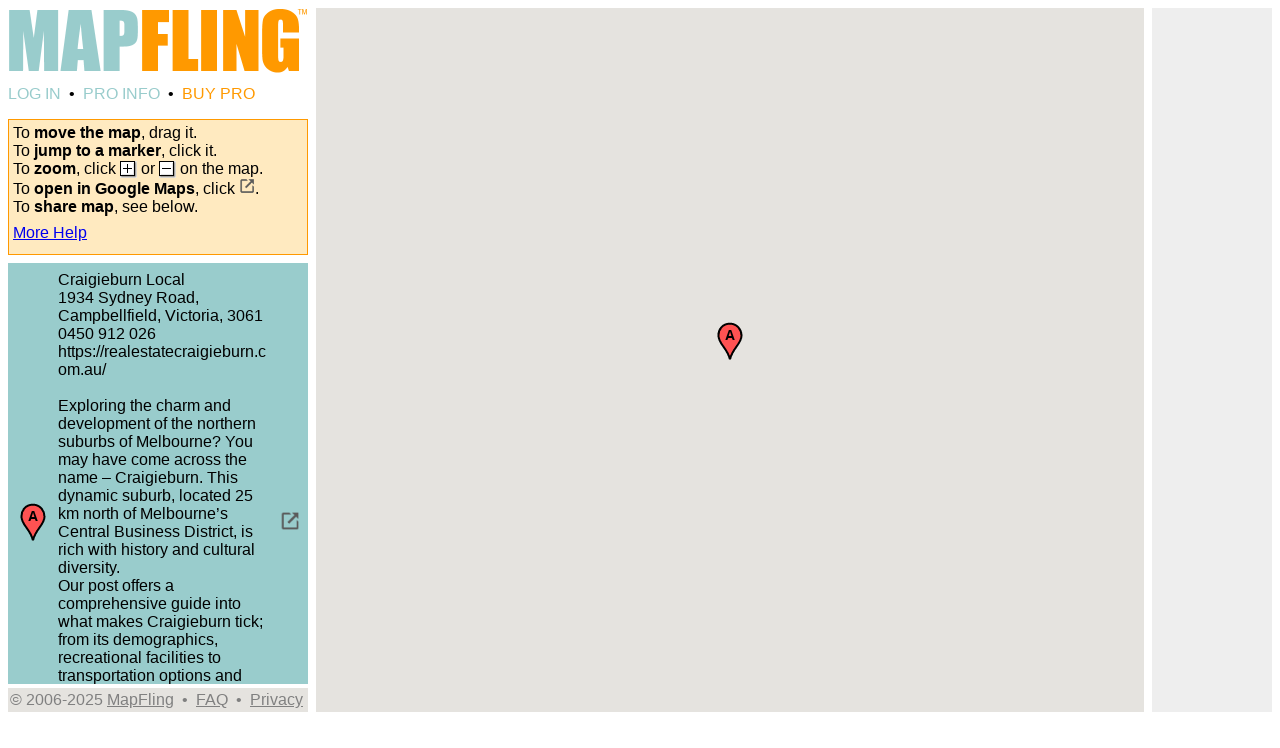

--- FILE ---
content_type: text/html
request_url: https://mapfling.com/qr5fqx9
body_size: 6440
content:
<!DOCTYPE html PUBLIC "-//W3C//DTD XHTML 1.0 Strict//EN"
    "http://www.w3.org/TR/xhtml1/DTD/xhtml1-strict.dtd">
<html xmlns="http://www.w3.org/1999/xhtml">
<head>
<meta name="viewport" id="viewport" content="width=device-width, initial-scale=1.0">
<meta http-equiv="Content-Type" content="text/html; charset=UTF-8">
<script async src="https://www.googletagmanager.com/gtag/js?id=UA-110113906-5"></script>
<script>
window.dataLayer = window.dataLayer || [];
function gtag(){dataLayer.push(arguments);}
gtag('js', new Date());
gtag('config', 'UA-110113906-5');
</script>
<script src="https://js.stripe.com/v3/"></script>
<meta name="apple-mobile-web-app-capable" content="yes">
<meta name="mobile-web-app-capable" content="yes">
<meta property="og:url"           
      content="https://mapfling.com" />
<meta property="og:type"          
      content="website" />
<meta property="og:title"         
      content="MapFling" />
<meta property="og:description"   
      content="MapFling: Get a custom map, add your own markers, share it with others!" />
<meta property="og:image"         
      content="https://mapfling.com/mapfling_fb.png" />
<link rel="canonical" href="https://mapfling.com" />
<link rel="shortcut icon" 
      href="/favicon.ico" type="image/x-icon" />
<link rel="icon"
      href="/favicon.ico" type="image/x-icon" />
<META name="description" content="MapFling: Get a custom map, add your own markers, share it with others!">
<META name="keywords" content="custom,map,party,evite,invite,invitation,wedding,birthday,corporate,hospitality,office,visit,hotel,interview,candidate,human,resources,meeting,appointment,rendezvous,online,date,boyfriend,girlfriend,real,estate,agent,house,properties,rental,apartment,map,fling,do,it,yourself,diy,annotate,mark,marker,push,pin,pushpin,peg,send,email,share,collaborate,transmit,website,post,blog,im,aerial,satelite,sattelite,sattellite,satellite,street,chart,ajax,web,2.0,java,javascript,interactive,google">
<title>MapFling&trade;</title>
<style>
body, html
{
    height: 100%;
    width: 100%;
    position: fixed;
}
#instructions_div
{
    -webkit-overflow-scrolling: touch;
}
html
{
    margin: 0px;
    padding: 0px;
    -webkit-user-select: none;
}
body
{
    margin: 0px;
    padding: 0px;
    -webkit-text-size-adjust: 100%;
    -ms-text-size-adjust: 100%;
}
@media (forced-colors: active) {
  .forcec {
    forced-color-adjust: none;
    -ms-high-contrast-adjust: none;
  }
}
.gray_link, div#gray_div a:link    {color: gray;}
.gray_link, div#gray_div a:visited {color: gray;}
.gray_link, div#gray_div a:hover   {color: gray;}
.gray_link, div#gray_div a:active  {color: gray;}
html, body, td, input, textarea, button, select, option
{
   overflow: hidden;
   font-family: sans-serif; 
   font-size: 16px;
}
.subtitle
{
    font-size: 12px;
    font-style: italic;
}
.tiny
{
    font-size: 10px;
}
.only
{
    display: none;
}
.orgbox
{
    background-color: #FFEAC0;
    padding: 4px;
    border: 1px solid #FF9900;
}
.padbox
{
    padding: 5px;
}
div.tip 
{
   color: black;
   background-color: white;
   pointer-events: none;
   margin: 0;
   padding: 2px 4px;
   border: 1px solid black;
}
.spaciouslink
{
    margin-top: 8px; 
    margin-bottom: 8px; 
}
.main_div
{
    position: absolute;
    box-sizing: content-box;
    padding: 0px;
    margin: 0px;
}
@media not screen and (max-width: 799px)
{
    .wide_only                 {                 }
    .narrow_only               { display: none;  }
    .width_100p_if_narrow      {                 }
    .marker_list_tr            { }
    #mid_div
    {
        overflow-y: auto; 
    }
    #instructions_div
    {
        left: 8px; 
        width: 300px;
        top: 8px;
        bottom: 8px;
    }
    #map_div
    {
        left: 316px; 
        right: 8px; 
        top: 8px;
        bottom: 8px;
    }
    #ad_div
    {
        display: none;
        right: 8px; 
        width: 120px; 
        top: 8px;
        bottom: 8px;
    }
    .inside_instructions_div 
    {
        position: absolute;
        box-sizing: content-box;
        padding: 0px;
        margin: 0px;
        width: 100%;
    }
    #title_div
    {
        top: 0px;
    }
    #mid_div
    {
        top:    77px;  
        bottom: 28px; 
    }
    #gray_div
    {
        bottom: 0px;
    }
}
@media     screen and (max-width: 799px)
{
    .wide_only                 { display: none;  }
    .narrow_only               {                 }
    .width_100p_if_narrow      { width: 100%; height: auto; }
    .marker_list_tr            { height: 50px; }
    #instructions_div
    {
        overflow-y: auto; 
    }
    #instructions_div
    {
        left: 8px; 
        right: 8px;
        top: 8px;
        bottom: 58px;
    }
    #map_div
    {
        display: none
    }
    #ad_div
    {
        display: none;
        left: 0px;
        right: 0px; 
        height: 50px;
        bottom: 0px;
    }
}
#dialog_fullscreen_div
{
    display: none;
    position: absolute;
    box-sizing: content-box;
    padding: 0px;
    border: 0px;
    margin: 0px;
    top: 0px;
    bottom: 0px;
    left: 0px;
    right: 0px;
}
#dialog_spinner_img
{
    display: none;
    box-sizing: content-box;
    width: 45px; 
    height: 45px;
    position: absolute;
    top: 8px; 
    right: 16px; 
}
#dialog_border_div
{
    position: absolute;
    background-color: white;
    box-sizing: content-box;
    padding: 0px;
    border: 8px solid #99cccc;
    margin: 16px;
    top: 0px;
    left: 0px;
    right: 0px; 
    max-width: 599px;
    bottom: auto;
}
#dialog_scroller_div
{
    box-sizing: content-box;
    overflow-y: auto;
}
#dialog_content_div
{
    box-sizing: content-box;
    padding: 8px;
}
</style>
<style>
#javascript_step_ss { }
</style>
<style>
#javascript_resize_ss { }
</style>
<script src="fling.1764161772.js"></script>
<script async src="//maps.googleapis.com/maps/api/js?key=AIzaSyAw4SaYNw2zPve1fR26jf_NMNSJ5cSgpPM&v=3&callback=gm_load"></script>
<script src="https://unpkg.com/@googlemaps/markerclusterer/dist/index.min.js"></script>
<script async src="//pagead2.googlesyndication.com/pagead/js/adsbygoogle.js"></script>
</head>
<body onload="body_load()" 
      onresize="resize()" 
      onorientationchange="orientationchange()"
      onunload="body_unload()">
<!-- google_ad_section_start(weight=ignore) -->
<div id="instructions_div" 
     class="main_div"
     onwheel="got_wheel(event)">
  <div id="title_div"
       style="line-height: 0px"
       class="inside_instructions_div">
    <a target="_blank" 
       id="header_image_a"
       style="text-decoration: none"
       href="faq.html">
      <img id="header_image"
           src="" 
           style="display: none"
           class="width_100p_if_narrow" 
           width=300
           height=65
           border="0">
    </a>
    <div style="height: 16px"></div>
  </div>
  <div id="mid_div" 
       class="inside_instructions_div"
       onwheel="got_wheel(event)">
    <div id="drag_dst_div"
         style="position: absolute;
                pointer-events: none;
                width: 100%;
                height: 50px;
                display: none">
      <div id="drag_dst_div_line"
           style="position: absolute;
                  pointer-events: none;
                  left: 0px;
                  top: 25px;
                  width: 100%;
                  height: 4px;
                  background-color: #FF9900"></div>
      <div id="drag_dst_div_bubble"
           style="position: absolute;
                  pointer-events: none;
                  left: 20px;
                  top: 0px;
                  box-sizing: border-box;
                  padding: 15px;
                  border-radius: 25px;
                  background-color: #FF9900"></div>
    </div>
    <div id="login_line_div">
      <div class="only guest">
        <a href="#" 
    	     style="text-decoration: none"
           onclick="return estop(event, log_in())">
          <font color="#99cccc">LOG IN</font>
        </a>
        <span class="skip_if_oem_not_ars_not_paid">
        &nbsp;&bull;&nbsp;
        <nobr>
          <span class="only step1_span step2_span step5_span"> 
            <a href="#" 
        	   style="text-decoration: none"
               onclick="return estop(event, try_pro())">
              <font color="#99cccc">TRY PRO</font>
            </a>
          </span>
          <span class="only step3_span step4_span"> 
            <a target="_blank"
               href="faq.html#pro" 
        	   style="text-decoration: none">
              <font color="#99cccc">PRO INFO</font>
            </a>
          </span>
          &nbsp;&bull;&nbsp;
          <a href="#" 
      	     style="text-decoration: none"
             onclick="return estop(event, buy_pro())">
            <font color="#FF9900">BUY PRO</font>
          </a>
        </nobr>
        </span>
      </div>
      <div class="only trial">
        <a href="#" 
    	     style="text-decoration: none"
           onclick="return estop(event, log_in())">
          <font color="#99cccc">LOG IN</font>
        </a>
        <span class="skip_if_oem_not_ars_not_paid">
        &nbsp;&bull;&nbsp;
        <nobr>
        <a href="#" 
    	     style="text-decoration: none"
           onclick="return estop(event, leave_trial())">
          <font color="#99cccc">LEAVE TRIAL</font>
        </a>
        &nbsp;&bull;&nbsp;
        <a href="#" 
    	     style="text-decoration: none"
           onclick="return estop(event, buy_pro())">
          <font color="#FF9900">BUY PRO</font>
        </a>
        </nobr>
        </span>
      </div>
      <div class="only paid">
        <a href="#" 
    	     style="text-decoration: none"
           onclick="return estop(event, log_out())">
          <font color="#99cccc">LOG OUT</font>
        </a>
        &nbsp;&bull;&nbsp;
        <nobr>
        <a href="#" 
    	     style="text-decoration: none"
           onclick="return estop(event, my_maps())">
          <font color="#FF9900">MY MAPS</font>
        </a>
        &nbsp;&bull;&nbsp;
        <a href="#" 
    	     style="text-decoration: none"
           onclick="return estop(event, profile())">
          <font color="#FF9900">PROFILE</font>
        </a>
        </nobr>
      </div>
      <div style="height: 16px"></div>
    </div>
    <div class="only step1 skip_if_oem_not_ars_not_paid">
      <img src="step1.png" width="221" height="23" border="0">
    </div>
    <div class="only step2">
      <img src="step2.png" width="186" height="23" border="0">
    </div>
    <div class="only step3">
      <img src="step3.png" width="208" height="23" border="0">
    </div>
    <div class="only step5">
      <img src="step1chg.png" width="239" height="23" border="0">
    </div>
    <div class="only step1 step2 step3 step5">
      <div style="height: 4px"></div>
    </div>
    <div class="only step2_not_ars">
      <div class="orgbox">
         <div class="only trial">
           Ready to save or send?  
           <nobr>
             <a href="#" 
                style="text-decoration: none"
                onclick="return estop(event, buy_pro())">
               <font color="#FF9900">BUY PRO</font>
             </a>
           </nobr>
         </div>
         <div class="only guest paid_g paid_w">
           <div class="only paid_w">
             <div>
               <font color="#ff0000"><b>WARNING:</b></font>
               Your subscription is about to expire.
               Once it does, you will not be able to save this 
               <font color="#FF9900">PRO</font>
               map and your existing maps will show
               to your customers with ads and without your custom logo.
             </div>
             <div style="height: 8px"></div>
             <div>
               Choose
               <font color="#FF9900">PROFILE</font>
               above and renew your subscription now to prevent this.
             </div>
             <div style="height: 8px"></div>
           </div>
           Ready to save or send?  
           <nobr>
             <a href="#" onclick="return estop(event, step2_to_step3())">
               Go to step 3
             </a>
           </nobr>
           <div style="height: 8px"></div>
           <div class="subtitle">
             <span class="editing_new_span">
               Your map will get a new 
               <font color="#FF9900">MapFling Link</font>.
             </span>
             <span class="editing_old_span">
               Your map will keep its 
               <font color="#FF9900">MapFling Link</font>.
             </span>
             To avoid losing changes, always save and keep the link.
           </div>
         </div>
         <div class="only paid_b">
           <font color="#ff0000"><b>Your subscription has expired.</b></font>
           <div style="height: 8px"></div>
           <div>
             You will not be able to save this 
             <font color="#FF9900">PRO</font>
             map, and your existing maps are now showing
             to your customers with ads and without your custom logo.<br><br>
             Choose <font color="#FF9900">PROFILE</font>
             above and renew your subscription.
           </div>
         </div>
      </div>
      <div style="height: 4px"></div>
    </div>
    <div class="only step2_ars">
      <div class="orgbox" id="oemintro">
      </div>
      <div style="height: 4px"></div>
    </div>
    <div class="only step1 step2_not_ars skip_if_oem_not_ars_not_paid">
      <div class="orgbox">
        <form style="display: inline" onsubmit="return estop(event, geocode())">
          <input type="submit" style="visibility:hidden; position:absolute">
          <div class="only step1_not_oem">
            Start with a map of:
          </div>
          <div class="only step1_oem">
            Type closest address to first marker:
          </div>
          <div class="only step2">
            Add a new marker at address:
          </div>
          <div style="height: 3px"></div>
          <table width="100%" border=0 cellpadding=0 cellspacing=0>
            <tr valign=middle>
              <td width="100%">
                <input type="text"
                       id="geocode_search_text"
                       autocomplete="off"
                       spellcheck="false"
                       onkeydown="geocode_setgo()"
                       oninput="geocode_setgo()"
                       onchange ="geocode_setgo()"
                       placeholder="e.g. 10 market st, san francisco"
                       style="border: 2px solid #FF9900; 
                              padding: 4px;
                              background-color: #ffffff;
                              box-sizing: border-box;
                              width: 100%">
              </td>
              <td>&nbsp;&nbsp;</td>
              <td>
                <img src="go0.png" width="24" height="21"
                     id="geocode_go"
                     style="vertical-align: middle; cursor: pointer"
                     onmouseover="geocode_setgo(true)"
                     onmouseout="geocode_setgo()"
                     onclick="return estop(event, geocode())">
              </td>
            </tr>
            <tr valign=middle class="skip_unless_ars_or_paid">
              <td height=8 colspan=3></td>
            </tr>
            <tr valign=middle class="skip_unless_ars_or_paid">
              <td width="100%" align=left>
                <a href="#" 
                   onclick="return estop(event,add_marker_cur_location())"
                   style="text-decoration: none; color: black">
                  Or use current location:</a>
              </td>
              <td>&nbsp;&nbsp;</td>
              <td>
                <a href="#" 
                   onclick="return estop(event,add_marker_cur_location())"
                   style="text-decoration: none">
                  <img src="location.svg" 
                       style="vertical-align: top; width: 24px"></a>
              </td>
            </tr>
            <tr valign=middle class="skip_unless_ars_or_paid">
              <td height=4 colspan=3></td>
            </tr>
          </table>
        </form>
        <script>
          geocode_setgo(); 
          var go0          = new Image; go0         .src = "go0.png";
          var go1          = new Image; go1         .src = "go1.png";
          var go_mouseover = new Image; go_mouseover.src = "go_mouseover.png";
        </script>
        <div style="height: 4px"></div>
        <div id="geocode_noresults">
          <div class="wide_only">
            <div class="only step1">
              <div class="mousy_only">
                Or click on map to add first marker.
              </div>
              <div class="touchy_only">
                Or double-tap on map to add first marker.
              </div>
            </div>
          </div>
          <div class="narrow_only">
            <div class="only step1">
              Or add first marker
              <a href="#" onclick="return estop(event, straight_to_step2())">
                right on the map</a>.
            </div>
          </div>
        </div>
        <div id="geocode_results">
        </div>
      </div>
      <div style="height: 4px"></div>
    </div>
    <div id="map_desc_div" class="only step4">
      <div class="orgbox">
        <div style="height: 3px"></div>
        <div id="map_desc_content_div" style="overflow-wrap: break-word">
        </div>
      </div>
      <div style="height: 4px"></div>
    </div>
    <div class="only step2">
      <div class="orgbox">
        <div id="step2_help_on">
          <div class="mousy_only">
            To <b>add a marker</b>, click on the map.<br>
            To <b>move map or a marker</b>, drag it.<br>
            To <b>jump to a marker</b>, click it.<br>
            To <b>delete a marker</b>, click 
               <img src="delete0.png" style="height: 1em"> below.<br>
            <div class="only step2_not_oem">
            To set <b>marker shape</b>, click
               <img src="shape0.png" style="height: 1em"> below.<br>
            To set <b>marker color</b>, click
               <img src="color0.png" style="height: 1em"> below.<br>
            To <b>reorder</b> a marker, drag
               <img src="marker.png" style="height: 1em"> below.<br>
            </div>
            To <b>zoom</b>, click 
            <img title="Zoom In" alt="Zoom In" 
                 src="zoomin.gif" width="17" height="17" 
                 style="vertical-align: bottom"> 
            or 
            <img title="Zoom Out" alt="Zoom Out" 
                 src="zoomout.gif" width="17" height="17" 
                 style="vertical-align: bottom">
            on the map.<br>
            To <b>undo a change</b>, use back button.
          </div>
          <div class="touchy_only">
            To <b>add a marker</b>, double-tap on map.<br>
            To <b>move map or a marker</b>, drag it.<br>
            To <b>jump to a marker</b>, tap it.<br>
            To <b>delete a marker</b>, tap
               <img src="delete0.png" style="height: 1em"> below.<br>
            <div class="only step2_not_oem">
            To set <b>marker shape</b>, tap
               <img src="shape0.png" style="height: 1em"> below.<br>
            To set <b>marker color</b>, tap
               <img src="color0.png" style="height: 1em"> below.<br>
            To <b>reorder</b>, long-press + drag
               <img src="marker.png" style="height: 1em"> below.<br>
            </div>
            To <b>zoom</b>, pinch two fingers on map.<br>
            To <b>undo a change</b>, use back button.<br>
          </div>
          <div class="spaciouslink only step2_not_ars">
            <a href="#" onclick="return estop(event,step2_show_help(false))"
               >Hide Help</a>
            &nbsp;&bull;&nbsp;
            <a target="_blank" href="faq.html">FAQ</a>
          </div>
        </div>
        <div id="step2_help_off" style="display: none">
          <a href="#" onclick="return estop(event,step2_show_help(true))"
             >Show Help</a>
          &nbsp;&bull;&nbsp;
          <a target="_blank" href="faq.html">FAQ</a>
        </div>
      </div>
      <div style="height: 4px"></div>
    </div>
    <div class="only step4">
      <div class="orgbox">
        <div class="mousy_only">
          To <b>move the map</b>, drag it.<br>
          To <b>jump to a marker</b>, click it.<br>
          To <b>zoom</b>, click 
          <img title="Zoom In" alt="Zoom In" 
               src="zoomin.gif" width="17" height="17" 
               style="vertical-align: bottom"> 
          or 
          <img title="Zoom Out" alt="Zoom Out" 
               src="zoomout.gif" width="17" height="17" 
               style="vertical-align: bottom">
          on the map.<br>
          <div class="show_xgmap_only">
            To <b>open in Google Maps</b>, click
            <img src="external0.png" style="height: 1em">.
          </div>
          <div class="show_share_only">
            To <b>share map</b>, see below.
          </div>
        </div>
        <div class="touchy_only">
          To <b>move the map</b>, drag it.<br>
          To <b>jump to a marker</b>, tap it.<br>
          To <b>zoom</b>, pinch two fingers on the map.<br>
          <div class="show_xgmap_only">
            To <b>open in the Maps app</b>, tap
              <img src="external0.png" style="height: 1em">.<br>
          </div>
          <div class="show_share_only">
            To <b>share map</b>, see below.
          </div>
        </div>
        <div class="spaciouslink only step4_not_oem">
          <a target="_blank" href="faq.html">More Help</a>
        </div>
      </div>
      <div style="height: 4px"></div>
    </div>
    <input type="hidden" id="oem_data_hidden">
    <div class="only step2_not_ars">
      <div class="only trial paid">
        <div class="orgbox">
          Private map name:<br>
          <span class="subtitle">
              Helps you find this map in your 
              <font color="#FF9900">MY MAPS</font> list.
          </span>
          <div style="height: 3px"></div>
          <input type="text"
                 id="map_name_input"
                 autocomplete="off"
                 spellcheck="false"
                 style="border: 2px solid #FF9900; 
                        padding: 4px;
                        background-color: #ffffff;
                        box-sizing: border-box;
                        width: 100%"
                 onclick="return estop(event, this.focus());" 
                 onkeydown="return map_name_input_onkeydown(this, event)" 
                         onchange="return map_name_input_snap(this, event)" 
                 onpropertychange="return map_name_input_snap(this, event)" 
                          oninput="return map_name_input_snap(this, event)" 
                           onblur="return map_name_input_snap(this, event)" 
          >
        </div>
        <div style="height: 4px"></div>
      </div>
    </div>
    <div class="only step2">
      <div class="only trial paid">
        <div class="orgbox">
          <span class="only step2_not_ars_span">
            Public map introduction:<br>
          </span>
          <span class="subtitle only step2_not_ars_span">
              Viewers will see this above the marker list.
          </span>
          <span class="only step2_ars_span">
            General property address/notes:<br>
          </span>
          <div style="height: 3px"></div>
          <textarea 
             autocomplete="off"
             spellcheck="false"
             id="map_desc_textarea"
             style="border: 2px solid #FF9900; 
                    padding: 4px;
                    background-color: #ffffff;
                    box-sizing: border-box;
                    resize: vertical; 
                    height: 80px; 
                    width: 100%;
             "
             onclick="return estop(event, this.focus());" 
             onkeydown="return map_desc_textarea_onkeydown(this, event)" 
                     onchange="return map_desc_textarea_snap(this, event)" 
             onpropertychange="return map_desc_textarea_snap(this, event)" 
                      oninput="return map_desc_textarea_snap(this, event)" 
                       onblur="return map_desc_textarea_snap(this, event)" 
          ></textarea>
        </div>
        <div style="height: 4px"></div>
      </div>
    </div>
    <div class="only step2_not_oem">
      <div class="only trial paid">
        <div class="orgbox">
          Marker labels:
          <div id="marker_labels_div">
          </div>
          <div id="simplify_markers_div">
          </div>
        </div>
        <div style="height: 4px"></div>
      </div>
    </div>
    <div class="only step2_not_oem">
      <div class="only trial paid">
        <div class="orgbox">
          When someone views your map:
          <div id="show_links_div">
          </div>
        </div>
        <div style="height: 4px"></div>
      </div>
    </div>
    <div class="only step2_not_ars">
      <div class="only paid">
        <div class="editing_old">
          <div class="orgbox">
            <div class="spaciouslink">
              <a href="#" onclick="return estop(event,
                                                delete_map_then_editing_new())">
                Delete Map
              </a>
            </div>
          </div>
          <div style="height: 4px"></div>
        </div>
      </div>
    </div>
    <!-- google_ad_section_end -->
    <div class="only step1_not_oem">
      <div style="height: 8px"></div>
      <img src="step2.png" width="186" height="23" border="0">
      <div class="orgbox">
        Add markers with your own labels:
        <div style="height: 4px"></div>
        <img src="party.gif" width="139" height="66">
      </div>
      <div style="height: 4px"></div>
      <div style="height: 8px"></div>
      <img src="step3.png" width="208" height="23" border="0">
      <div class="orgbox">
        Easily share your map with others.  We'll give you
        a short link (URL) that you can share in a post, email,
        or blog.
      </div>
      <div style="height: 4px"></div>
      <div style="height: 8px"></div>
      <img src="free.png" width="186" height="23" border="0">
      <div class="orgbox">
        No login is required&mdash;try it now!<br>
      </div>
      <div style="height: 4px"></div>
      <div style="height: 8px"></div>
      <img src="pro.png" width="186" height="23" border="0">
      <div class="orgbox">
        No ads, show your custom logo and intro text, 
        unlimited markers, 
        multiple marker shapes, edit/delete old maps, much more:
        <nobr><a href="#" onclick="return estop(event,try_pro())"
                 style="text-decoration: none">
            <font color="#99cccc"><b>TRY PRO NOW</b></font>
            </a></nobr>
      </div>
      <div style="height: 4px"></div>
      <div style="height: 8px"></div>
      <div style="padding: 8px; border: 5px solid #99cccc">
        <strong>Great For:</strong>
        <nobr>Party Invitations</nobr>,
        <nobr>Evites</nobr>,
        <nobr>Weddings</nobr>, 
        <nobr>Birthdays</nobr>, 
        <nobr>Conferences</nobr>, 
        <nobr>Corporate Guests</nobr>, 
        <nobr>Real Estate</nobr>, 
        <nobr>Travel</nobr>, 
        <nobr>Scavenger Hunts</nobr>,
        <nobr>Meetings</nobr>
      </div>
      <div style="height: 12px"></div>
    </div>
    <!-- google_ad_section_start(weight=ignore) -->
    <div class="only step2 step3 step4">
      <div id="marker_list_div">
      </div>
      <div style="height: 4px"></div>
    </div>
    <div class="only step2_ars">
      <div class="orgbox" id="oemoutro">
      </div>
      <div style="height: 4px"></div>
    </div>
    <div class="only step4" id="share_div_parent">
      <div class="orgbox" 
           id="share_div">
      </div>
      <div style="height: 4px"></div>
    </div>
    <div class="only step4" id="customize_div_parent">
      <div class="orgbox" 
           id="customize_div">
      </div>
      <div style="height: 4px"></div>
    </div>
    <div class="only step5">
      <div class="orgbox">
        Here you can create your own custom map
        based on the map that you were just viewing.<br><br>
        When you 
        <span class="mousy_only">click</span>
        <span class="touchy_only">tap</span>
        OK below, we will bring you to step 2,
        where you can change or remove the existing markers or
        add new markers.<br><br>
        When you are finished, we will give you a new 
        <font color="#FF9900">MapFling Link</font>
        that you can use to share the new map.
        <b>The old map will not be affected.</b><br><br>
        <div class="only paid">
        If you would like to edit your existing map without
        changing its 
        <font color="#FF9900">MapFling Link</font>,
        find the map in 
        <font color="#FF9900">MY MAPS</font>
        and choose "Edit map."<br><br>
        </div>
        <div class="only guest trial">
        If you would like to edit maps
        you previously created without
        changing their
        <font color="#FF9900">MapFling Link</font>,
        <a href="#" 
           onclick="return estop(event, buy_pro())"
        >get MapFling PRO</a>.<br><br>
        If this map uses features only available in 
        <font color="#FF9900">MapFling PRO</font>,
        for example if it uses more than 
        10 markers, 
        then we will start you out in a trial mode of
        <font color="#FF9900">PRO</font>.  To save the
        map after you make changes, you can either click/tap
        <font color="#FF9900">BUY PRO</font>
        to keep using the features, or click/tap
        <font color="#99cccc">LEAVE TRIAL</font>
        to disable the features (this will delete all
        but the first 10 markers).
        <br><br>
        </div>
        <a href="#" 
           onclick="return estop(event, to_step(2), snap_state('push'))"
        >OK, Let's Do It</a>
      </div>
      <div style="height: 4px"></div>
    </div>
    <div class="only step2" 
         style="display: none; height: 300px" 
         id="marker_list_wide_kbd_spacer_div">
    </div>
  </div>
  <div id="gray_div" 
       class="inside_instructions_div">
    <div style="color: gray; 
                background-color: #E5E3DF; 
                height: 20px;
                line-height: 20px;
                padding: 2px">
      <div id="mapfling_gray_div" style="display: none">
        <a href="#" 
  	       style="text-decoration: none"
           onclick="return estop(event, copy_data())">&copy; 2006-2025</a>
        <a target="_blank" 
           href="https://mapfling.com/faq.html">MapFling</a>
        <span class="skip_if_oem_not_ars_not_paid">
          &nbsp;&bull;&nbsp;
          <a target="_blank" 
           href="https://mapfling.com/faq.html">FAQ</a>
          &nbsp;&bull;&nbsp;
          <a target="_blank" 
           href="https://mapfling.com/faq.html#privacy">Privacy</a>
        </span>
      </div>
      <div id="powered_by_gray_div" style="display: none">
        <a href="#" 
  	       style="text-decoration: none"
           onclick="return estop(event, copy_data())">Powered by</a>
        <a target="_blank" 
           href="https://mapfling.com/faq.html#brand">MapFling</a>
        <span id="powered_by_gray_div_privacy_span">
          &nbsp;&bull;&nbsp;
          <a id="privacy_a" target="_blank" href="faq.html#privacy">Privacy</a>
        </span>
      </div>
    </div>
  </div>
  <div class="only step2" 
       style="display: none; height: 300px" 
       id="marker_list_narrow_kbd_spacer_div">
  </div>
</div>
<div id="map_div" 
     class="main_div" 
     style="background-color: #eeeeee;">
  <div style="padding: 15px; color: gray">
    Loading...<P>
    <noscript>
    <font color="black">
    We have detected that your browser <b>does not have JavaScript
    enabled</b>.<P>
    JavaScript is required for us to bring you maps!<P>
    <a href="https://www.google.com/search?q=how+to+enable+javascript">
      Click here for instructions on how to enable JavaScript in your Browser
    </a>
    </font>
    </noscript>
  </div>
</div>
<div id="ad_div" 
     class="main_div" 
     style="background-color: #eeeeee; overflow-y: hidden"></div>
<!-- google_ad_section_end -->
<div id="dialog_fullscreen_div">
  <div id="dialog_border_div">
    <img id="dialog_spinner_img" src="loading.gif">
    <div id="dialog_scroller_div">
      <div id="dialog_content_div">
      </div>
    </div>
  </div>
</div>
<!-- google_ad_section_start -->
<div class=wide_only style="height: 2000px"><!-- IE sucks --></div>
<div class=wide_only>
<h1>MapFling: easily share free maps with your own custom markers!</h1>
MapFling is a free Web 2.0 AJAX online service which lets you:
<h2>Free Maps</h2>
Bring up a map of nearly any city or country in the world (a road map,
aerial photogaphy, a satellite image, or a hybrid map),
<h2>Mark Custom Points on Map with your own Annotation or Description</h2>
Add one or more markers (also called labels, push-pins, pegs,
waypoints, landmarks, or annotations) to the annotated map, with your
own custom descriptions.
<h2>Share the Map with others by email, instant messaging, blog, websites</h2>
Easily share that marked-up map with anyone.  Send a map via email or
on facebook or Instagram.  Share a map via X/Twitter, Reddit, Facebook
or IM (Instant Messaging, Yahoo Instant Messenger, Google Chat,
Microsoft MS Messenger, AOL Instant Messenger, AIM, Signal, Telegram).
Include a map in your blog, vlog, or weblog.
</ul><P>
<h1>Party Invitations, Wedding, Events, Evites</h1>
Throwing a party?  Organizing a festival, birthday party, wedding,
funeral, or conference?  Add a MapFling link (URL) to your invite and
everyone can see where it's at with a single click!<P>
<h1>Corporate Hospitality and Hotel and Restaurant Travel: Welcome Business Customers and Interview Candidates to Office Visits</h1>
Customers flying in to visit your office?  Impress them with a
MapFling map that shows your office, their hotel, and maybe a few of
your favorite restaurants too!  Annotate each location with whatever
description you want to include ("Excellent restaurant here!").<P>
<h1>Meeting Maps for Appointments, Meeting your Friend, Online Date, Boyfriend, or Girlfriend</h1>
Meeting a friend at the local park?  It's a big place: with a MapFling
satellite image, you can pinpoint the exact park bench where you'll be
waiting for her!<P>
<h1>Real Estate, House Rentals, Apartments for Rent, Properties for Sale</h1>
Got a house or apartment for sale or rent?  Include a MapFling link (URL) in
your online ads to get an edge over the other listers.  With one
click, your renters will know where you are.  If you're a real estate
agent, blow away your customer with a custom MapFling map showing
multiple properties with your customized comments.<P>
Any time you would hunt around for a paper map to mark up and
fax/scan/snail-mail to people, you can fling it instead!  They will
receive your map instantly, complete with your markers and comments.
They will be able to zoom in and out on the map, explore the area, and
print if they like.<P>
<h1>Collaborate on Maps for Travel Plans, Scavenger Hunts, Real Estate</h1>
What's more, they can even create their own custom version of your
map, adding more markers and adjusting existing ones, and send it back
to you!  <strong>Collaborate</strong> on real estate searches, travel
plans, party arrangement, or even scavenger hunts!  The possibilities
are endless!<P>
<!-- google_ad_section_end -->
</div>
</body>
</html>


--- FILE ---
content_type: text/html; charset=utf-8
request_url: https://www.google.com/recaptcha/api2/aframe
body_size: 269
content:
<!DOCTYPE HTML><html><head><meta http-equiv="content-type" content="text/html; charset=UTF-8"></head><body><script nonce="iRUkVJeCGwuJ40H5aGoIjQ">/** Anti-fraud and anti-abuse applications only. See google.com/recaptcha */ try{var clients={'sodar':'https://pagead2.googlesyndication.com/pagead/sodar?'};window.addEventListener("message",function(a){try{if(a.source===window.parent){var b=JSON.parse(a.data);var c=clients[b['id']];if(c){var d=document.createElement('img');d.src=c+b['params']+'&rc='+(localStorage.getItem("rc::a")?sessionStorage.getItem("rc::b"):"");window.document.body.appendChild(d);sessionStorage.setItem("rc::e",parseInt(sessionStorage.getItem("rc::e")||0)+1);localStorage.setItem("rc::h",'1769092062424');}}}catch(b){}});window.parent.postMessage("_grecaptcha_ready", "*");}catch(b){}</script></body></html>

--- FILE ---
content_type: image/svg+xml
request_url: https://mapfling.com/location.svg
body_size: -79
content:
<svg xmlns="http://www.w3.org/2000/svg" viewBox="0 0 50 50">
<path fill="none" stroke="#000" stroke-linejoin="round" stroke-miterlimit="10" stroke-width="4" d="M25 11L25 0M25 50L25 39M39 25L50 25M0 25L11 25"/>
<path fill="none" stroke="#000" stroke-linecap="round" stroke-linejoin="round" stroke-miterlimit="10" stroke-width="4" d="M25 6A19 19 0 1 0 25 44A19 19 0 1 0 25 6Z"/>
<circle cx="25" cy="25" r="5" stroke="none" fill="#000"/>
</svg>